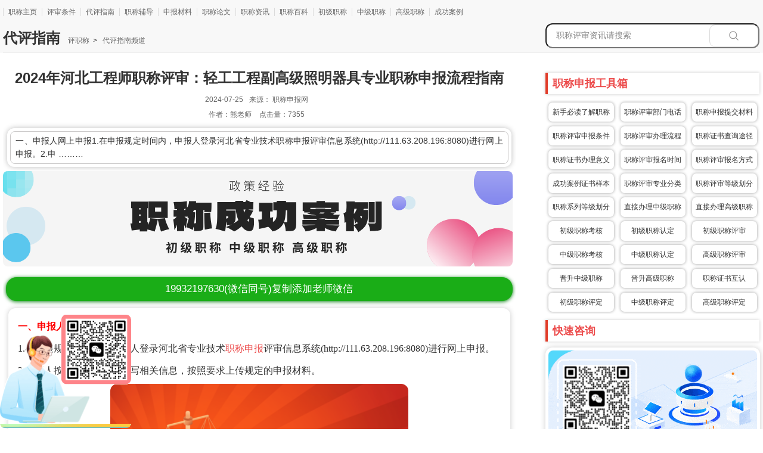

--- FILE ---
content_type: text/html
request_url: https://www.zuozizhi.com/zn/21607.html
body_size: 11567
content:
<!doctype html>
<html lang="zh-cmn-Hans-CN">
	<head>
	<meta charset="utf-8" />
    <meta http-equiv="Content-Type" content="text/html; charset=UTF-8">	
	<meta name="renderer" content="webkit" />
	<meta name="force-rendering" content="webkit"/>
	<meta http-equiv="X-UA-Compatible" content="chrome=1" />
	<meta http-equiv="Cache-Control" content="no-transform" />
    <meta http-equiv="Cache-Control" content="no-siteapp" />
	<META name="filetype" content="1">
	<META name="publishedtype" content="1">
	<META name="pagetype" content="2">
	<META name="catalogs" content="toutiao_PC">
	<link href="https://www.zuozizhi.com/favicon.ico" type="image/x-icon" rel="icon" />
    <meta name="viewport" content="width=device-width, initial-scale=1.0, minimum-scale=1.0, maximum-scale=1.0, user-scalable=no"/>
    <meta name="applicable-device"content="pc,mobile"/>
	<title>2024年河北工程师职称评审：轻工工程副高级照明器具专业职称申报流程指南-工程师职称评定条件「职称评定通过」</title>
    <meta name="keywords" content="职称申报流程指南,职称申报流程,职称申报" />
    <meta name="description" content="一、申报人网上申报1.在申报规定时间内，申报人登录河北省专业技术职称申报评审信息系统(http://111.63.208.196:8080)进行网上申报。2.申" />  
    <link rel="canonical" href="https://www.zuozizhi.com/zn/21607.html"/>
	<link rel="stylesheet" href="/template/pc/assets/css/reset.css" />
	<link rel="stylesheet" href="/template/pc/assets/detail_v2/common.css" />
	<link rel="stylesheet" href="/template/pc/assets/detail_v2/detail.css" />	
    <script type="text/javascript" src="/template/pc/assets/js/jquery.min.js"></script>
	<script type="text/javascript" src="/template/pc/assets/js/jquery.cookie.js"></script>
	<script type="text/javascript" src="/template/pc/assets/js/resources/minicookie.js"></script>
	<script type="text/javascript" src="/template/pc/assets/js/globle.js"></script>
	<script type="text/javascript" src="/template/pc/assets/js/device.js"></script>			
    <meta property="og:type" content="article"/>
    <meta property="og:title" content="2024年河北工程师职称评审：轻工工程副高级照明器具专业职称申报流程指南"/>
    <meta property="og:description" content=""/>
    <meta property="og:image" content=""/>
    <link rel="stylesheet" href="/template/pc/css/style.css" media="screen" type="text/css" />
    <meta property="og:release_date" content="2024-07-25 15:45"/>        

    <script>
var _hmt = _hmt || [];
(function() {
  var hm = document.createElement("script");
  hm.src = "https://hm.baidu.com/hm.js?056ba7913e34c38a93c04310988d60a9";
  var s = document.getElementsByTagName("script")[0]; 
  s.parentNode.insertBefore(hm, s);
})();
</script> 
    <meta name="copyright" content="本页版权归熊职称（www.zuozizhi.com）所有。All Rights Reserved">
<!-- 今日头条自动收录 -->    
<script>
(function(){
var el = document.createElement("script");
el.src = "https://sf1-scmcdn-tos.pstatp.com/goofy/ttzz/push.js?713db76fe40b8ed78c76429f53163b8fbd4502f1a3ccd1a5183ab489bd9696de80f2b20c3bdaa580debdb19c4fced93120ff5467cbb6954747033ac59e970439";
el.id = "ttzz";
var s = document.getElementsByTagName("script")[0];
s.parentNode.insertBefore(el, s);
})(window)
</script>
<!-- 今日头条自动收录 --> 
<link href="/favicon.ico" rel="shortcut icon" type="image/x-icon" />
</head>
		<style>
			@media (max-width:800px){
				.headers{top:65px;}
			}
		</style>		
<body onselectstart="return false">
  
<meta name="applicable-device" content="pc"> 
<div class="header_cnt_detail clear-fix pcstyle">
  <div class="header_cnt_l_detail clear-fix">
    <ul class="nav_detail">
      <li><a href="https://www.zuozizhi.com" target="_blank">职称主页</a></li>
            <li><a href="/tj/" target="_blank" rel="nofollow">评审条件</a></li>
            <li><a href="/zn/" target="_blank" rel="nofollow">代评指南</a></li>
            <li><a href="/yb/" target="_blank" rel="nofollow">职称辅导</a></li>
            <li><a href="/cl/" target="_blank" rel="nofollow">申报材料</a></li>
            <li><a href="/lw/" target="_blank" rel="nofollow">职称论文</a></li>
            <li><a href="/zx/" target="_blank" rel="nofollow">职称资讯</a></li>
            <li><a href="/bk/" target="_blank" rel="nofollow">职称百科</a></li>
            <li><a href="/cj/" target="_blank" rel="nofollow">初级职称</a></li>
            <li><a href="/zj/" target="_blank" rel="nofollow">中级职称</a></li>
            <li><a href="/gj/" target="_blank" rel="nofollow">高级职称</a></li>
            <li><a href="/cgal/" target="_blank" rel="nofollow">成功案例</a></li>
          </ul>                     
  </div>
  <div style="width:1020px; margin:0 auto !important;">
    
  </div>
</div>
<div class="head_search_cnt positionSearch pcstyle">
  <div class="head_search_cnt_contain positionSearchCnt">
    <div class="head_search_cnt_left">
      <div class="detail_position">
        <h1>代评指南</h1>
        <a href="https://www.zuozizhi.com">评职称</a>  >  <a href=" /zn/ "> 代评指南频道 </a>              
      </div>
    </div>
    <div class="head_search_cnt_right">
      <form method="get" action="/index.php?m=home&c=Search&a=lists"><input type="hidden" name="m" value="home" /><input type="hidden" name="c" value="Search" /><input type="hidden" name="a" value="lists" /><input type="hidden" name="lang" value="cn">
			<input type="hidden" name="modelsid" value="" />
			<input type="hidden" name="typeid" value="" />
      <input id='bdcsMain' class='search_text' placeholder='职称评审资讯请搜索' type="text"  name="keywords" id="keywords" />
      <button type="submit" id='search_btn' class='search_btn png-fixIe6'>
        <a id='search_btn' class='search_btn png-fixIe6' target="_blank" ></a>
      </button>          
      </form>  	  
    </div>	
  </div>
</div>
<link rel="stylesheet" href="/template/pc/css/list_header.css">
<link href="/template/pc/css/style_mob13.css" rel="stylesheet" type="text/css" />
<link href="/template/pc/css/component3.css" rel="stylesheet" type="text/css" />
<script type="text/javascript" src="/template/pc/js/modernizr.custom.js"></script>
<script type="text/javascript" src="/template/pc/js/jquery.dlmenu.js"></script>
<link rel="stylesheet" href="/template/pc/css/mob_header.css?v=1">
<div class="headers" style="z-index:100;">
	<div class="headers-con">
    <a href="https://www.zuozizhi.com/" class="logo" rel="nofollow"><img src="/template/pc/assets/images/logo.png" alt="评职称"></a>
	<a href="tel:19932197630" class="logoo" rel="nofollow"><img src="/images/wx03.gif" alt="评职称"></a>
    <a id="dl-menu-button" class="logor"><img src="/images/menu-button-bg1.png" alt="主页" data-bd-imgshare-binded="1"></a>
	<div id="dl-menu" class="dl-menuwrapper">
		<ul class="dl-menu">
			<li><a href="https://www.zuozizhi.com" target="_blank">职称主页</a></li>
            			<li><a href="/tj/" target="_blank" rel="nofollow">评审条件</a></li>
						<li><a href="/zn/" target="_blank" rel="nofollow">代评指南</a></li>
						<li><a href="/yb/" target="_blank" rel="nofollow">职称辅导</a></li>
						<li><a href="/cl/" target="_blank" rel="nofollow">申报材料</a></li>
						<li><a href="/lw/" target="_blank" rel="nofollow">职称论文</a></li>
						<li><a href="/zx/" target="_blank" rel="nofollow">职称资讯</a></li>
						<li><a href="/bk/" target="_blank" rel="nofollow">职称百科</a></li>
						<li><a href="/cj/" target="_blank" rel="nofollow">初级职称</a></li>
						<li><a href="/zj/" target="_blank" rel="nofollow">中级职称</a></li>
						<li><a href="/gj/" target="_blank" rel="nofollow">高级职称</a></li>
						<li><a href="/cgal/" target="_blank" rel="nofollow">成功案例</a></li>
						<li class="downs"><a  href="javascript:;" rel="nofollow">关于我们</a>
				<ul>
					<li><a href="/about/gsjj/" rel="nofollow">公司简介</a></li>
					<li><a href="/about/mzsm/" rel="nofollow">免责声明</a></li>
					<li><a href="/about/lxwm/" rel="nofollow">联系我们</a></li>
				</ul>
			</li>
		</ul>
	</div><div style="clear:both;"></div>
    </div>
</div>  
	<style>
		@media (max-width:800px){
			.hot_recommend .listNews-item-s1 .info h3{font-weight: 400;font-size: 14px;}
		}
	</style>
  <section class='section'>
    <div class="detail_cnt clear-fix">
      <div class='article'>
        <div class="detail_left  clear-fix">
          <div class="detail_left_cnt">
            <div class="J-title_detail title_detail">
              <h2><span>2024年河北工程师职称评审：轻工工程副高级照明器具专业职称申报流程指南</span></h2>
              <div class='share_cnt_p mobstyle'> <i>2024-07-25</i>来源： <i>职称申报网</i><br>作者：<i>熊老师</i> 点击量：<i><script src='/index.php?m=api&c=Ajax&a=arcclick&type=view&aids=21607' type='text/javascript' language='javascript'></script></i>
              </div>
            </div>  			
            <div class="artSum">
              <p>一、申报人网上申报1.在申报规定时间内，申报人登录河北省专业技术职称申报评审信息系统(http://111.63.208.196:8080)进行网上申报。2.申 ………</p>
            </div> 
<!-- 文章宣传图 -->
<div>
<a href="https://www.zuozizhi.com/cgal/"><img src="/template/pc/assets/images/articleimg.png" title="评职称" alt="职称证"></a>
</div> 
<!-- 文章宣传图 -->				
<!-- wechatzixun start -->
    <section class="weixinstyle">
      <div class="wx" onclick="copywx()">	  
	    <a href="weixin://">
		<span id="copy_btn">19932197630</span>(微信同号)复制添加老师微信		
		</a>			
	  </div>
        <script>
    /*点击复制微信号*/
    function copywx(){
        const range = document.createRange();
        range.selectNode(document.getElementById('copy_btn'));
        const selection = window.getSelection();
        if(selection.rangeCount > 0) selection.removeAllRanges();
        selection.addRange(range);
        document.execCommand('copy');
        alert("复制成功！请添加老师微信！");
    }
       </script>	  
    </section>  
<!-- wechatzixun end --> 			
            <div class="J-contain_detail_cnt contain_detail_cnt">         
               <p><span style="color: rgb(255, 0, 0);"><strong>一、申报人网上申报</strong></span></p><p>1.在申报规定时间内，申报人登录河北省专业技术<a href="https://www.zuozizhi.com/"  target="_blank"  >职称申报</a>评审信息系统(http://111.63.208.196:8080)进行网上申报。</p><p>2.申报人按系统要求如实填写相关信息，按照要求上传规定的申报材料。</p><p style="text-align: center;"><img src="/uploads/allimg/20240724/1-240H4153330331.png" title="职称申报流程" alt="职称申报"/></p><h3>职称申报流程指南</h3><p>凡要求提供的附件材料均应上传至系统。申报材料填写和附件上传完成后，经检查无误保存并点击提交。</p><p><span style="color: rgb(255, 0, 0);">注意：</span></p><p>(1)申报人与单位共同承诺申报材料的真实有效性。</p><p>(2)上传材料为原件的扫描件或在原件的复印件上加盖单位公章、经办人审核签章及日期的扫描件。</p><p><span style="color: rgb(255, 0, 0);"><strong>二、用人单位审核</strong></span></p><p>用人单位的经办人及领导对网上申报材料进行审查，并下载一览表正反面打印并盖章(在一览表首页左上角盖章)。</p><p style="text-align: center;"><img src="/uploads/allimg/20240724/1-240H415333XS.png" title="职称申报" alt="职称申报流程指南"/></p><h3>职称申报流程</h3><p>审核通过者，到现场进行资格复审。</p><p><span style="color: rgb(255, 0, 0);"><strong>三、人才中心审核</strong></span></p><p>网上申报材料经用人单位审核通过后，由单位经办人根据下述要求整理好书面材料，并提供申报人申报所用的所有原件进行预约，预约成功后，同申报人共同报送至省人才四楼大会议室(在各分支机构开设账户的请联系分支机构办理)。</p><p><span style="color: rgb(255, 0, 0);"><strong>现场申报审核所需材料：</strong></span></p><p>1.委托申报评审函(打印后单位盖章)1份(附件7);</p><p>2.专业技术资格申报推荐承诺书(单位盖章)1份(附件8);</p><p style="text-align: center;"><img src="/uploads/allimg/20240724/1-240H4153343457.png" title="职称申报流程指南" alt="职称申报流程"/></p><h3>职称申报</h3><p>3.一览表(正反面打印并在一览表首页左上单位处盖章，一览表从单位经办人或领导人账号下载)2份;</p><p>4.申报评审专业职务任职资格人员登记情况表(打印后单位在表格左上角盖章，同时U盘拷贝Excel电子版本现场备用，登记情况表以单位名称+申报人数命名)(附件9)。</p><p>如涉及破格、绿色通道等申报条件的专业技术人员请再提供相应表格并盖章。</p><p>以上材料按顺序排列装订(一览表一份装订一份单独存放)。</p><p><strong><span style="color: rgb(255, 0, 0);">附件：</span></strong></p><p style="line-height: 16px;"><a style="font-size:12px; color:#0066cc;" href="/uploads/allimg/20240724/1-240H4151UNS.pdf" title="河北省职称评审“绿色通道”备案表.pdf">河北省职称评审“绿色通道”备案表.pdf</a></p><p style="line-height: 16px;"><a style="font-size:12px; color:#0066cc;" href="/uploads/allimg/20240724/1-240H4151UJY.doc" title="任现职以来年度考核情况一览表.doc">任现职以来年度考核情况一览表.doc</a></p><p style="line-height: 16px;"><a style="font-size:12px; color:#0066cc;" href="/uploads/allimg/20240724/1-240H4151UL40.doc" title="申报晋升人员量化评分推荐排名表.doc">申报晋升人员量化评分推荐排名表.doc</a></p><p style="line-height: 16px;"><a style="font-size:12px; color:#0066cc;" href="/uploads/allimg/20240724/1-240H4151UW10.xls" title="申报评审专业职务任职资格人员登记情况表.xls">申报评审专业职务任职资格人员登记情况表.xls</a></p><p style="line-height: 16px;"><a style="font-size:12px; color:#0066cc;" href="/uploads/allimg/20240724/1-240H4151UV18.doc" title="引进高层次人才申报晋升高级专业技术职务任职资格登记表.doc">引进高层次人才申报晋升高级专业技术职务任职资格登记表.doc</a></p><p style="line-height: 16px;"><a style="font-size:12px; color:#0066cc;" href="/uploads/allimg/20240724/1-240H4151UTS.doc" title="职称委托申报评审函.doc">职称委托申报评审函.doc</a></p><p style="line-height: 16px;"><a style="font-size:12px; color:#0066cc;" href="/uploads/allimg/20240724/1-240H4151UT52.doc" title="专业技术人员年度考核登记表.doc">专业技术人员年度考核登记表.doc</a></p><p style="line-height: 16px;"><a style="font-size:12px; color:#0066cc;" href="/uploads/allimg/20240724/1-240H4151USE.doc" title="专业技术人员破格申报晋升高级专业技术职务任职资格登记表.doc">专业技术人员破格申报晋升高级专业技术职务任职资格登记表.doc</a></p><p style="line-height: 16px;"><a style="font-size:12px; color:#0066cc;" href="/uploads/allimg/20240724/1-240H4151UYQ.doc" title="专业技术职务任职资格申报材料真实性承诺书.doc">专业技术职务任职资格申报材料真实性承诺书.doc</a></p><p style="line-height: 16px;"><a style="font-size:12px; color:#0066cc;" href="/uploads/allimg/20240724/1-240H4151UWI.doc" title="专业技术资格申报推荐承诺书.doc">专业技术资格申报推荐承诺书.doc</a></p> 
            </div>
          </div>
        </div>          
      </div> 
      <aside class='aside pcstyle'>
        <div class="detail_right_cnt clear-fix">
        <div class="xfcnt_lft clear-fix">
	      <div class="main_r_title"><h4>职称申报工具箱</h4></div>
    <div class="main_xin">
<a href="/bk/5567.html">新手必读了解职称</a><a href="/bk/5568.html">职称评审部门电话</a><a href="/cl/5570.html">职称申报提交材料</a>
<a href="/tj/5574.html">职称评审申报条件</a><a href="/yb/5569.html">职称评审办理流程</a><a href="/bk/5572.html">职称证书查询途径</a>	
<a href="/bk/5573.html">职称证书办理意义</a><a href="/yb/5575.html">职称评审报名时间</a><a href="/bk/5571.html">职称评审报名方式</a>
<a href="/cgal/">成功案例证书样本</a><a href="/yb/4506.html">职称评审专业分类</a><a href="/bk/3164.html">职称评审等级划分</a>
<a href="/cl/2495.html">职称系列等级划分</a><a href="/zj/zjyb/">直接办理中级职称</a><a href="/gj/zjbl/">直接办理高级职称</a>
<a href="/cj/cjkh/">初级职称考核</a><a href="/cj/cjrd/">初级职称认定</a><a href="/cj/cjps/">初级职称评审</a>
<a href="/zj/zjkh/">中级职称考核</a><a href="/zj/zjrd/">中级职称认定</a><a href="/gj/glps/">高级职称评审</a>
<a href="/zj/zjjs/">晋升中级职称</a><a href="/gj/gjjs/">晋升高级职称</a><a href="/yb/4133.html">职称证书互认</a>	
<a href="/cj/cjpd/">初级职称评定</a><a href="/zj/zjpd/">中级职称评定</a><a href="/gj/gjpd/">高级职称评定</a>	
    </div> 
		  <div class="main_r_title"><h4>快速咨询</h4></div>
          <div class="main_item_cnt">	<img src="/template/pc/assets/images/ackszx.gif" alt="评职称">		</div> 		
		  <div class="main_r_title">
            <h4>申报时间</h4>
          </div>
          <div class="main_item_cnt">	
      <ul id="hoursListNews" class="special_more_item">
              <li>
		<a href="/zn/895.html" target="_blank" title="<strong>中级工程师职称评审：学历要求、年限要求、论文要求、时间要求、业绩要求等</strong>"><strong>中级工程师职称评审：学历要求、年限要求、论文要求、时间要求、业绩要求等</strong></a>
		</li>
              <li>
		<a href="/zn/1099.html" target="_blank" title="<strong>从准备到下证：中级工程师职称评审流程（带条件、时间、材料）</strong>"><strong>从准备到下证：中级工程师职称评审流程（带条件、时间、材料）</strong></a>
		</li>
              <li>
		<a href="/zn/18495.html" target="_blank" title="<strong>职称全解析：评审、评定、认定、考核、方式、时间、等级、含义、系列、范围等</strong>"><strong>职称全解析：评审、评定、认定、考核、方式、时间、等级、含义、系列、范围等</strong></a>
		</li>
              <li>
		<a href="/zn/20619.html" target="_blank" title="<strong>2024年廊坊市职称评审：工程机械专业工程师职称评定时间安排</strong>"><strong>2024年廊坊市职称评审：工程机械专业工程师职称评定时间安排</strong></a>
		</li>
            </ul>					
          </div> 		  
		  <div class="main_r_title">
            <h4>评审专业</h4>
          </div>
          <div class="main_item_cnt">	
      <ul id="hoursListNews" class="special_more_item">
              <li>
		<a href="/zn/1662.html" target="_blank" title="工程师职称级别一览表：带专业划分，详细版！">工程师职称级别一览表：带专业划分，详细版！</a>
		</li>
              <li>
		<a href="/zn/1645.html" target="_blank" title="高级工程师都有哪些专业？详细的专业表，可以收藏了！">高级工程师都有哪些专业？详细的专业表，可以收藏了！</a>
		</li>
              <li>
		<a href="/zn/1573.html" target="_blank" title="工程职称专业分类一览表：根据新系统内专业和系列划分，新版！">工程职称专业分类一览表：根据新系统内专业和系列划分，新版！</a>
		</li>
              <li>
		<a href="/zn/1114.html" target="_blank" title="河北工程师职称评审专业分类大合集（官方详细版，还不赶紧收藏）">河北工程师职称评审专业分类大合集（官方详细版，还不赶紧收藏）</a>
		</li>
            </ul>					
          </div> 			  
		  <div class="main_r_title">
            <h4>办理意义</h4>
          </div>
          <div class="main_item_cnt">	
      <ul id="hoursListNews" class="special_more_item">
              <li>
		<a href="/zn/2416.html" target="_blank" title="职称评定的作用和意义：申报的人才还是这么多！">职称评定的作用和意义：申报的人才还是这么多！</a>
		</li>
              <li>
		<a href="/zn/15047.html" target="_blank" title="学历提升对职称评审的重要意义">学历提升对职称评审的重要意义</a>
		</li>
              <li>
		<a href="/zn/2215.html" target="_blank" title="办理职称的意义：这么多人申报了，你不考虑一下吗？">办理职称的意义：这么多人申报了，你不考虑一下吗？</a>
		</li>
              <li>
		<a href="/zn/2705.html" target="_blank" title="「职称」条件、专业、要求、意义、等级！">「职称」条件、专业、要求、意义、等级！</a>
		</li>
            </ul>					
          </div>
		  <div class="main_r_title"><h4>快速咨询</h4></div>
          <div class="main_item_cnt">	<img src="/template/pc/assets/images/ackszx.gif" alt="评职称">		</div> 		  
		  <div class="main_r_title">
            <h4>职称答辩</h4>
          </div>
          <div class="main_item_cnt">	
      <ul id="hoursListNews" class="special_more_item">
              <li>
		<a href="/zn/478.html" target="_blank" title="别人不会告诉你中级职称答辩流程和注意事项问题！因为他们认为不重要！">别人不会告诉你中级职称答辩流程和注意事项问题！因为他们认为不重要！</a>
		</li>
              <li>
		<a href="/zn/468.html" target="_blank" title="你不知道的中级、高级职称答辩注意事项和技巧！这对你很重要！">你不知道的中级、高级职称答辩注意事项和技巧！这对你很重要！</a>
		</li>
              <li>
		<a href="/zn/2028.html" target="_blank" title="什么情况下职称需要答辩？这个问题很多人才都很纠结！">什么情况下职称需要答辩？这个问题很多人才都很纠结！</a>
		</li>
              <li>
		<a href="/zn/2085.html" target="_blank" title="职称答辩答不上来能通过吗？我有一个问题不太会！">职称答辩答不上来能通过吗？我有一个问题不太会！</a>
		</li>
            </ul>					
          </div>  			  
          <div class="main_r_title">
            <h4>职称热点</h4>
          </div>
          <div class="main_item_cnt">
      <ul id="hoursListNews" class="special_more_item">
              <li>
		<a href="/zn/2417.html" target="_blank" title="1分钟带您看懂评职称流程：人社部公布的职称评审程序">1分钟带您看懂评职称流程：人社部公布的职称评审程序</a>
		</li>
              <li>
		<a href="/zn/2013.html" target="_blank" title="助理工程师证有什么用？级别这么低！可是你好像忽视了一个问题！">助理工程师证有什么用？级别这么低！可是你好像忽视了一个问题！</a>
		</li>
              <li>
		<a href="/zn/402.html" target="_blank" title="中级工程师职称评审有用吗？有什么用？这些作用会慢慢彰显出来！">中级工程师职称评审有用吗？有什么用？这些作用会慢慢彰显出来！</a>
		</li>
              <li>
		<a href="/zn/1406.html" target="_blank" title="高级职称公示后多久才发证？不要白白等了！">高级职称公示后多久才发证？不要白白等了！</a>
		</li>
            </ul>		
          </div> 
		  <div class="main_r_title">
            <h4>本文相关</h4>
          </div>
          <div class="main_item_cnt">
      <ul id="hoursListNews" class="special_more_item">
     				<li><a href="/qgzc/tj/41274.html" target="_blank" title="2025年天津市职称申报电话咨询表">2025年天津市职称申报电话咨询表</a>		</li>
			  				<li><a href="/qgzc/hb/41257.html" target="_blank" title="河北职称评审：初级职称申报时间和条件">河北职称评审：初级职称申报时间和条件</a>		</li>
			  				<li><a href="/qgzc/hb/41245.html" target="_blank" title="邯郸市工业和信息化局关于做好2025年度高级职称申报推荐材料交接的通知">邯郸市工业和信息化局关于做好2025年度高级职称申报推荐材料交接的通知</a>		</li>
			  				<li><a href="/qgzc/hb/41244.html" target="_blank" title="邯郸市××××（单位）关于2025年高级职称申报推荐情况的报告">邯郸市××××（单位）关于2025年高级职称申报推荐情况的报告</a>		</li>
			        </ul>		
          </div> 
		  <div class="main_r_title"><h4>快速咨询</h4></div>
          <div class="main_item_cnt">	<img src="/template/pc/assets/images/ackszx.gif" alt="评职称">		</div> 			  
		  <div class="main_r_title">
            <h4>热点关注</h4>
          </div>
          <div class="main_xin">
<a href="/special/arc-3331.html">技术职称专业</a><a href="/special/arc-3289.html">职称申报时间</a><a href="/special/arc-441.html">职称论文发表</a>
<a href="/special/arc-3138.html">认定职称</a><a href="/special/arc-2996.html">报职称</a><a href="/special/arc-461.html">职称查询</a>	
<a href="/special/arc-3608.html">职称的作用和意义</a><a href="/special/arc-3242.html">代办工程师</a><a href="/special/arc-3460.html">职称评定有什么用</a>
<a href="/special/arc-3134.html">职称代理</a><a href="/special/arc-3146.html">电力职称</a><a href="/special/arc-3160.html">市政职称</a>
          </div> 		  
          <div class="main_r_title">
            <h4>职称优选</h4>
          </div>
          <div id='editselect' class="main_item_cnt" >
            <ul id='sift_item_cnt' class="sift_item">
                        <li> 
              <a href="/zn/2417.html" target="_blank" title="1分钟带您看懂评职称流程：人社部公布的职称评审程序"><span><img src="/images/defaultpic012.gif" title="职称评审程序" alt="评职称流程,职称评审程序"></span><p>1分钟带您看懂评职称流程：人社部公布的职称评审程序</p></a> 
            </li>
                        <li> 
              <a href="/zn/2013.html" target="_blank" title="助理工程师证有什么用？级别这么低！可是你好像忽视了一个问题！"><span><img src="/images/defaultpic012.gif" title="助理工程师证有什么用" alt="助理工程师证有什么用"></span><p>助理工程师证有什么用？级别这么低！可是你好像忽视了一个问题！</p></a> 
            </li>
                        <li> 
              <a href="/zn/402.html" target="_blank" title="中级工程师职称评审有用吗？有什么用？这些作用会慢慢彰显出来！"><span><img src="/images/defaultpic012.gif" title="中级工程师评审有什么用" alt="中级工程师有什么用,中级工程师职称有用吗,职称评审"></span><p>中级工程师职称评审有用吗？有什么用？这些作用会慢慢彰显出来！</p></a> 
            </li>
                        <li> 
              <a href="/zn/1406.html" target="_blank" title="高级职称公示后多久才发证？不要白白等了！"><span><img src="/images/defaultpic012.gif" title="高级职称公示后多久才发证" alt="高级职称公示后多久才发证,高级职称公示,高级职称发证"></span><p>高级职称公示后多久才发证？不要白白等了！</p></a> 
            </li>
                        <li> 
              <a href="/zn/478.html" target="_blank" title="别人不会告诉你中级职称答辩流程和注意事项问题！因为他们认为不重要！"><span><img src="/images/defaultpic012.gif" title="中级职称答辩流程和注意事项" alt="职称答辩注意事项,中级职称答辩,中级职称答辩流程"></span><p>别人不会告诉你中级职称答辩流程和注意事项问题！因为他们认为不重要！</p></a> 
            </li>
                        <li> 
              <a href="/zn/406.html" target="_blank" title="中级工程师职称全国通用吗？职称异地评审可行吗？"><span><img src="/images/defaultpic012.gif" title="中级工程师职称异地评审" alt="中级工程师全国通用吗,职称异地评审可行吗,工程师职称全国通用吗"></span><p>中级工程师职称全国通用吗？职称异地评审可行吗？</p></a> 
            </li>
                        </ul>
          </div> 
         <div class="main_r_title">
            <h4>职称申报系统</h4>
          </div>
          <div id='editselect'>
	<a href="https://fuwu.rsj.beijing.gov.cn/uamsso/login?service=https://fuwu.rsj.beijing.gov.cn/pingshen/login" style="all: unset;"><img src="/template/pc/images/bjzcsbxt01.jpg" title="北京职称系统" alt="评职称"/></a>
	<a href="http://111.33.175.202:8081/zcpsqd/certificateQuery" style="all: unset;"><img src="/template/pc/images/tjzcsbxt01.jpg" title="天津职称系统" alt="评职称"/></a>
	<a href="http://111.63.208.196:8080/zcpsqd/home" style="all: unset;"><img src="/template/pc/images/hbzcsbxt01.jpg" title="河北职称系统" alt="评职称"/></a>
          </div> 		  
        </div>
      </div>
    </aside>
    <div class="bottom_over_cnt">					
		    <div class="yhpl">
              <p>来自河北省客户的评论：熊老师最详细了，最专业了，好多实际问题，一点都不官方，很中肯，还是谢谢您的指点和建议，明年单位申报还找您协助！</p>
            </div> 
<!-- wechatzixun start -->
    <section class="weixinstyle">
      <div class="wx" onclick="copywx()">	  
	    <a href="weixin://">
		<span id="copy_btn">19932197630</span>(微信同号)复制添加老师微信		
		</a>			
	  </div>
        <script>
    /*点击复制微信号*/
    function copywx(){
        const range = document.createRange();
        range.selectNode(document.getElementById('copy_btn'));
        const selection = window.getSelection();
        if(selection.rangeCount > 0) selection.removeAllRanges();
        selection.addRange(range);
        document.execCommand('copy');
        alert("复制成功！请添加老师微信！");
    }
       </script>	  
    </section>  
<!-- wechatzixun end --> 			
<div class="xingg">				
    <div class="gg_item_bomttom_cnt"  id="gg_item_bomttom_cnt-bk"> 
      <span>  
    <a href='/zn/21606.html' title='2024年河北工程师职称评审：轻工工程副高级电光源专业职称申报流程指南'> 上一篇：2024年河北工程师职称评审：轻工工程副高级电光源专业职称申报流程指南 </a>
</span><br />
      <span>  
    <a href='/zn/21608.html' title='2024年河北工程师职称评审：轻工工程副高级家用电器专业职称申报流程指南'> 下一篇：2024年河北工程师职称评审：轻工工程副高级家用电器专业职称申报流程指南 </a>
</span><br />
	  <li>本文链接地址：<a href="https://www.zuozizhi.com/zn/21607.html">https://www.zuozizhi.com/zn/21607.html</a></li>
	</div>	
	<div class="gg_item_bomttom_right"> 
<a href="/special/arc-2276.html">初级职称评定</a><a href="/special/arc-2277.html">中级职称评定</a><a href="/special/arc-2278.html">高级职称评定</a>
<a href="/special/arc-3123.html">职称时间</a><a href="/special/arc-388.html">职称评定条件</a><a href="/special/arc-3172.html">技术职称</a>
	</div>	
</div>
    </div>
    <aside class="guess_like pcstyle  clear-fix">
          <div class="guess_title news-focus"><h4>新闻聚焦</h4></div>
          <style type="text/css">body{margin:0;padding:0;}a{ -webkit-tap-highlight-color:rgba(0,0,0,0);}#temp_3034_immobilization{display: none;}#temp_attempt3034{margin:auto;border:0;width:860px;overflow:hidden;font-family:"宋体";height:176px;background:#ffffff;}#temp_attempt3034 img{border:0;vertical-align:middle;-ms-interpolation-mode:bicubic;border-radius: 12px;}#temp_attempt3034 a{text-decoration:none;}#temp_attempt3034 a:hover{text-decoration:none;}.temp_at_main3034{padding-top:10px;padding-right:10px;width:650px;height:110px;overflow:hidden;}.temp_at_maimgdwtian{display:block;height:171px;width:209px;overflow:hidden;color:#000000;float:left;box-shadow: 0 0 5px #cccccc;margin: 0.13%;border-radius: 12px;}.temp_at_maimgdwtian:hover{color:#ff0000;}.temp_at_maimgdwtian img{display:block;width:209px;height:128px;overflow:hidden;}.temp_at_maimgdwtian .temp_at_maimgdwtiat{display:block;height:25px;line-height:18px;text-align:center;font-size:12px;padding:3px;font-family:"微软雅黑";}.margin_wdiv_vluh{width:100%;height:-Infinitypx;overflow:hidden;line-height:0;font-size:0}.margin_wdiv_vlus{width:5px;height:10px;float:left;}</style>
          <div class="guess_contain">          
            <div id="temp_attempt3034">
                          <a class="temp_3034_convalnum temp_at_maimgdwtian" href="/yb/1520.html" target="_blank"><img class="temp_3034_convalnimg" src="/images/defaultpic022.png" title="河北职称评审条件" alt="河北职称评审条件"><span class="temp_3034_convalnspan temp_at_maimgdwtiat" title="河北中级职称评审：来看看你不知道的这些细节问题！">河北中级职称评审：来看看你不知道的这些细节问题！</span></a>
              <div class="margin_wdiv_vlus"></div>
                          <a class="temp_3034_convalnum temp_at_maimgdwtian" href="/yb/1986.html" target="_blank"><img class="temp_3034_convalnimg" src="/images/defaultpic022.png" title="没有职称初级可以评中级吗" alt="没有职称初级可以评中级吗"><span class="temp_3034_convalnspan temp_at_maimgdwtiat" title="没有职称初级可以评中级吗？可以，但是要看实际情况！">没有职称初级可以评中级吗？可以，但是要看实际情况！</span></a>
              <div class="margin_wdiv_vlus"></div>
                          <a class="temp_3034_convalnum temp_at_maimgdwtian" href="/yb/1987.html" target="_blank"><img class="temp_3034_convalnimg" src="/images/defaultpic022.png" title="助理工程师可以直接评中级吗" alt="助理工程师可以直接评中级吗"><span class="temp_3034_convalnspan temp_at_maimgdwtiat" title="助理工程师可以直接评中级吗？得看具体政策了！">助理工程师可以直接评中级吗？得看具体政策了！</span></a>
              <div class="margin_wdiv_vlus"></div>
                          <a class="temp_3034_convalnum temp_at_maimgdwtian" href="/yb/1673.html" target="_blank"><img class="temp_3034_convalnimg" src="/images/defaultpic022.png" title="中级职称论文有什么要求" alt="中级职称论文有什么要求"><span class="temp_3034_convalnspan temp_at_maimgdwtiat" title="中级职称论文有什么要求？要求高不高？哪些环节是重点？">中级职称论文有什么要求？要求高不高？哪些环节是重点？</span></a>
              <div class="margin_wdiv_vlus"></div>
                        </div>
          </div>
    </aside>
    <aside class="guess_like  clear-fix">
            <div id='rmtj_title' class="guess_title hot-recommend"><h4>热门推荐</h4></div>
            <div class="guess_contain">
              <div class="hot_recommend_cnt">
                <ul id='hot_recommend' class="hot_recommend">
                                    <li class="J-has-share listNews-item-s1 clearfix">
                    <div class="img fl mobleft">
                      <a href="/zn/2417.html" target="_blank"> 
                        <img class="animation" src="/images/defaultpic032.gif"  title="职称评审程序" alt="评职称流程,职称评审程序" width="100%">
                      </a> 
                    </div>
                    <div class="info mobright">
                      <h6> <a class="J-share-a" href="/zn/2417.html" target="_blank">1分钟带您看懂评职称流程：人社部公布的职称评审程序</a> </h6>
                      <p class="desc" style="height: 60px; overflow: hidden;">　　职称评审程序职称评审的基本程序包括：1.申报、审核；2.评议组或评审专家评议；3.评审；4.评审结果公示；5.评审结果确认、备案。以下为人社部的视频介绍，大家可......</p>
                      <p class="from">04-14    来源：人社部公众号</p>
                    </div>
                  </li>                 
                                    <li class="J-has-share listNews-item-s1 clearfix">
                    <div class="img fl mobleft">
                      <a href="/zn/2013.html" target="_blank"> 
                        <img class="animation" src="/images/defaultpic032.gif"  title="助理工程师证有什么用" alt="助理工程师证有什么用" width="100%">
                      </a> 
                    </div>
                    <div class="info mobright">
                      <h6> <a class="J-share-a" href="/zn/2013.html" target="_blank">助理工程师证有什么用？级别这么低！可是你好像忽视了一个问题！</a> </h6>
                      <p class="desc" style="height: 60px; overflow: hidden;">　　助理工程师证有什么用问：助理工程师证有什么用？级别这么低！答：他级别是不高，但是，好多人才都会忽视一个问题，就是你评中级的时候，到底要不要助理工程师职称？可以这......</p>
                      <p class="from">08-06    来源：职称申报网</p>
                    </div>
                  </li>                 
                                    <li class="J-has-share listNews-item-s1 clearfix">
                    <div class="img fl mobleft">
                      <a href="/zn/402.html" target="_blank"> 
                        <img class="animation" src="/images/defaultpic032.gif"  title="中级工程师评审有什么用" alt="中级工程师有什么用,中级工程师职称有用吗,职称评审" width="100%">
                      </a> 
                    </div>
                    <div class="info mobright">
                      <h6> <a class="J-share-a" href="/zn/402.html" target="_blank">中级工程师职称评审有用吗？有什么用？这些作用会慢慢彰显出来！</a> </h6>
                      <p class="desc" style="height: 60px; overflow: hidden;">　　​职称评审每年都在不断发生着变化，很多人才经常问熊老师，中级工程师职称有用吗？熊老师必须告诉你，今天的工程师评审作用和以往的不同，在人才生活和工作领域的方方面面都起着不可忽视的作用，今天中级工程师职称作用这个问题其实熊老师......</p>
                      <p class="from">09-04    来源：职称申报网</p>
                    </div>
                  </li>                 
                                    <li class="J-has-share listNews-item-s1 clearfix">
                    <div class="img fl mobleft">
                      <a href="/zn/1406.html" target="_blank"> 
                        <img class="animation" src="/images/defaultpic032.gif"  title="高级职称公示后多久才发证" alt="高级职称公示后多久才发证,高级职称公示,高级职称发证" width="100%">
                      </a> 
                    </div>
                    <div class="info mobright">
                      <h6> <a class="J-share-a" href="/zn/1406.html" target="_blank">高级职称公示后多久才发证？不要白白等了！</a> </h6>
                      <p class="desc" style="height: 60px; overflow: hidden;">　　相信本月大部分专业的高级工程师职称评审的公示都看到了吧！通过率今年还都不错哦！恭喜恭喜啦！近期问熊老师最多问题的是：“高级职称公示后多久才发证？既然已经公示了，多久可以收到证书呢？”对此，熊老师根据这两年的政策给大家一个解......</p>
                      <p class="from">12-09    来源：职称申报网</p>
                    </div>
                  </li>                 
                                    <li class="J-has-share listNews-item-s1 clearfix">
                    <div class="img fl mobleft">
                      <a href="/zn/478.html" target="_blank"> 
                        <img class="animation" src="/images/defaultpic032.gif"  title="中级职称答辩流程和注意事项" alt="职称答辩注意事项,中级职称答辩,中级职称答辩流程" width="100%">
                      </a> 
                    </div>
                    <div class="info mobright">
                      <h6> <a class="J-share-a" href="/zn/478.html" target="_blank">别人不会告诉你中级职称答辩流程和注意事项问题！因为他们认为不重要！</a> </h6>
                      <p class="desc" style="height: 60px; overflow: hidden;">　　​近期所有专业的中高级职称答辩都来了，每天熊老师这里都在询问人才的答辩情况，而且从中发现了不少的问题，毕竟职称答辩分为很多专业、很多评委老师和很多不同的情况，人才在实际参加中级职称答辩的时候遇到的问题都不同，请大家记住，石......</p>
                      <p class="from">11-21    来源：职称申报网</p>
                    </div>
                  </li>                 
                                    <li class="J-has-share listNews-item-s1 clearfix">
                    <div class="img fl mobleft">
                      <a href="/zn/406.html" target="_blank"> 
                        <img class="animation" src="/images/defaultpic032.gif"  title="中级工程师职称异地评审" alt="中级工程师全国通用吗,职称异地评审可行吗,工程师职称全国通用吗" width="100%">
                      </a> 
                    </div>
                    <div class="info mobright">
                      <h6> <a class="J-share-a" href="/zn/406.html" target="_blank">中级工程师职称全国通用吗？职称异地评审可行吗？</a> </h6>
                      <p class="desc" style="height: 60px; overflow: hidden;">　　很多人才都在问工程师职称全国通用吗?我是建筑行业工作的，我想办理中级工程师职称，以后都会跟着项目走，如果说哪一天我不在办理职称的城市了，是不是我的证书就不能使用，但是我以后未来想稳定在河北，但是我现在在山东，那么我能办理河北......</p>
                      <p class="from">09-05    来源：职称申报网</p>
                    </div>
                  </li>                 
                                      
                </ul>
              </div>
           </div>
    </aside>
    </div>
    </section>
<div class="footer_cnt pcstyle">
  <div class="footer_cns">
    <p>友情链接：</p>  </div>
</div> 
<div class="w1200 pcstyle">
   <div class="footer fix">
      <ul class="foot-list fix">
         <li><a href="/zn/425.html">不符合职称评审条件</a></li>
		 <li><a href="/cl/702.html">职称评审材料要求</a></li>
		 <li><a href="/zx/678.html">职称异地评审</a></li>
		 <li><a href="/special/arc-18752.html">职称要求</a></li>	
		 <li><a href="/special/arc-3179.html">评职称要求</a></li>			 
		 <li><a href="/zx/530.html">保定职称评审</a></li>
		 <li><a href="/zx/189.html">工程师职称申报</a></li>
		 <li><a href="/tj/518.html">保定职称报名</a></li>
		 <li><a href="/special/arc-3245.html">评职称条件</a></li>			 
		 <li><a href="/tj/295.html">工程师破格评审</a></li>
		 <li><a href="/tj/88.html">建筑工程师破格评审</a></li>   
      </ul>        
        <div class="copyright">
            <p>Copyright © 2017-2027 Power by www.zuozizhi.com</p>
			<p><a href="https://beian.miit.gov.cn/" rel="nofollow" target="_blank">冀ICP备16025205号</a></p>
        </div>   
   </div>
</div>
<span class="a_hide" style="position: fixed;bottom: -4px;z-index: 99999;left:0;" rel="nofollow"><img border="0" src="/template/pc/assets/images/xfz.png" alt="职称咨询请扫描" title="职称咨询请扫描"/></span>
<div class="mob_foot">
Copyright @2017-2027 Power by www.zuozizhi.com<br>
冀ICP备16025205-2号
</div>
<!-- 应用插件标签 start --> 
 <link type="text/css" href="/weapp/Footernav/template/skin/css/font-awesome.min.css?v=v1.0.5" rel="stylesheet" />
<script type="text/javascript" src="/weapp/Footernav/template/skin/js/jquery.min.js?v=v1.7.7"></script>
<script type="text/javascript" src="/weapp/Footernav/template/skin/js/clipboard.min.js?v=v1.7.7"></script>
<script type="text/javascript" src="/weapp/Footernav/template/skin/js/footernav.js?v=v1.7.7"></script>
<style>

.footer_Footernav {display: flex;width: 100%;height: 55px;position: fixed;left: 0;bottom: 0;background-color: #fff;box-shadow: 0px -1px 12px 0px rgba(0,0,0,0.12);justify-content: space-between;padding: 0 10px;box-sizing: border-box;z-index: 99999999;}
.footer_Footernav a i{color: #2b2b2b;position: relative;display: inline-block;font-size: 22px;margin-top: 8px;}
#releaseBtn_Footernav i{font-size: 40px;margin-top: -25px !important;border-top-left-radius: 50%;border-top-right-radius: 50%;background-color: #fff;padding: 10px;padding-bottom: 0;}
#releaseBtn_Footernav small{margin-top: 8px;}
.footer_Footernav a small{display: block;text-align: center;font-size: 14px;color: #333333;}
.footer_Footernav a {text-decoration: none;color: #2b2b2b;text-align: center;}
.cox_Footernav {position: fixed;width: 100%;height: 100%;background: rgba(0, 0, 0, 0.2);display: none;top: 0;right: 0;bottom: 0;left: 0;overflow: hidden;outline: 0;-webkit-overflow-scrolling: touch;background-color: rgb(0, 0, 0);filter: alpha(opacity=60);background-color: rgba(0, 0, 0, 0.6);z-index: 9999;}
.cox_Footernav .tc_Footernav {
    height: 200px;
    border: 5px solid #e96f83;
    border-radius: 20px;
    position: fixed;
    top: 0;
    right: 0;
    left: 0;
    bottom: 0;
    margin: auto;
    background: #fff;
}
.cox_Footernav .mp_Footernav {
    line-height: 16px;
    font-size: 16px;
    text-align: center;
    padding-top: 20px;
    padding-bottom: 15px;
}
.cox_Footernav .check {
    line-height: 16px;
    font-size: 14px;
    text-align: center;
    padding-bottom: 10px;
}
.cox_Footernav .buttonred {
    width: 200px;
    height: 80px;
    line-height: 20px;
    font-weight: 600;
    color: #fff;
    border-radius: 1rem;
    text-align: center;
    margin: 0 auto;
}
.cox_Footernav .btn1_Footernav {
    background: #E96F83;
    width: 200px;
    height: 40px;
    border-radius: 1rem;
    color: #fff;
    font-size: 16px;
    border: none;
    outline: none;
}
@media (min-width: 767px){
.footer_Footernav{display: none;}
}
</style>
<div class="footer_Footernav">
    <a href="tel:19932190230">
        <i class="fa fa-whatsapp"></i>
        <small>电话</small>
    </a>
	<a href="tel:19932197630">
        <i class="fa fa-whatsapp"></i>
        <small>电话</small>
    </a>
    <a href="/"  id="releaseBtn_Footernav">
        <i class="fa fa-home"></i>
        <small>首页</small>
    </a>
    <a href="tel:19932197630">
        <i class="fa fa-whatsapp"></i>
        <small>电话</small>
    </a>
		<a href="javascript:;" class="Footernav-weixin btton_Footernav" data-clipboard-action="copy" data-clipboard-target=".fzz1">
        <i class="fa fa-wechat"></i>
        <small>微信</small>
    </a>
	
	</div>
<div class="fzz1 btton_Footernav" onClick="jQuery('.cox_Footernav')" data-clipboard-action="copy" data-clipboard-target=".fzz1" style="color: #f6f6f9;display:none;">19932197630</div>
<div id="d1_Footernav" class="cox_Footernav xs">
	<div class="tc_Footernav">
	    <a style="display: flex;font-size: 24px;position: fixed;right: 0;padding: 0 10px;" onClick="jQuery('.cox_Footernav').hide()"><i class="fa fa-remove"></i></a>
        <div class="mp_Footernav">19932197630</div>
			<div class="check"><input type="checkbox" name="agree_Footernav" id="agree_Footernav" class="checkbox btton_Footernav" checked onClick="jQuery('.cox_Footernav')"  data-clipboard-action="copy" data-clipboard-target=".fzz1" style="-webkit-appearance: checkbox;margin-right:1%;">已为您复制好微信号，点击进入微信添加</div>
			<div class="redbox"><div class="buttonred mar"><input type="submit" value="去微信" class="btn_Footernav btn1_Footernav" onClick="jQuery('.cox_Footernav').hide()"></div></div>
		</div>
	</div>
<script type="text/javascript">$(document).ready(function () {        $('.Footernav-weixin').click(function () {            $('.cox_Footernav').show();        });    })</script>
<script type="text/javascript">
var clipboard = new Clipboard('.btton_Footernav');
clipboard.on('success', function(e) {
	console.log(e);
});
clipboard.on('error', function(e) {
	console.log(e);
});


</script>
<!-- 应用插件标签 end -->             
</body> 
</html>

--- FILE ---
content_type: text/html;charset=utf-8
request_url: https://www.zuozizhi.com/index.php?m=api&c=Ajax&a=arcclick&type=view&aids=21607
body_size: 240
content:
document.write('7355');


--- FILE ---
content_type: text/css
request_url: https://www.zuozizhi.com/template/pc/assets/detail_v2/detail.css
body_size: 6256
content:
@charset "utf-8";
div.article:after,div.article:before,div.aside:before,div.aside:after,div.bottom_over_cnt:before,div.bottom_over_cnt:after{content:''; display:table; clear:both }
div.article,div.aside{float:left;}
div.aside{width:360px;min-height:10px;float:right;}
div.bottom_over_cnt{width: 860px;float: left;height:auto;}
.bottom_over_lx{margin: 1% 0;text-align:center;}
.bottom_over_cnt.p.a{float: left;line-height: 26px;width: 33.3%;text-align: center;border-radius: 20px;height: 30px;background-color: #EC4B4B;font-size: 14px;color: #FFFFFF;}
.detail_position{width:52%;height:100%;line-height:49px;font-size:12px;}
.detail_position-1{float:left;height:100%;line-height:49px;font-size:12px;}
.detail_position  a{color:#666;}
.detail_position  a:hover{color:#EE4B4B;}
.detail_position  h1{display: inline-block;height: 100%;position: relative;color: #333;padding-right: 10px;font-size: 24px;}
.detail_position  a.detail_logo:hover{color:#333;}
.gg_cnt_detail{background-color:#F8F8F8;border-bottom: 1px solid #DBDBDB;height: 58px;}
.gg_cnt_contain {width: 1002px;height: 100%;margin-left: auto;margin-right: auto;overflow: hidden;}
.gg_cnt_left {width: 660px;height: auto;padding-top: 5px;float: left;overflow: hidden;}
.gg_cnt_right {position: relative;width: 342px;height: 100%;float: left;background-repeat: no-repeat;background-position: right center;overflow: hidden;}
.detail_ifram_cnt {position: absolute;width: auto;height: auto;right: 0;top: 18px;}
/*头部*/
.header_cnt_detail{background-color:#F8F8F8;width:100%;height:auto;}
.header_cnt_detail strong{font-weight: normal} 
.header_cnt_2_detail{width:1002px;margin-left:auto;margin-right:auto;overflow: hidden;text-align:center;position: relative;z-index:0;}
.header_cnt_l_detail{width:1270px;margin-left:auto;margin-right:auto;position: relative;z-index:999;}
.header_cnt_l_detail .df-rss{position: absolute; right: 116px; top: 11px; width: 40px; height: 16px; font-size: 12px; color: #666; line-height: 16px;}
.header_cnt_l_detail .df-rss:hover{color: #ee4b4b;}
.header_cnt_l_detail .df-rss img{display: block; float: left; margin-right: 2px;}
.icon_cnt_dtl{width:156px;height:20px;line-height:38px;position: absolute;right:0;top:0;padding:9px 0;}
.icon_cnt_dtl a{position:relative;color:#666;font-size:12px;line-height:20px;background-repeat:no-repeat; display:block;float:left;height:20px;}
.icon_cnt_dtl a:hover{color:#EE4B4B;}
.icon_cnt_dtl a.weixin_ew{background-image:url("../images/df_wx.png"); padding-left:25px; margin-right: 10px;}
.icon_cnt_dtl a.phone_ew{background-image:url("../images/df_wx.png"); padding-left: 25px; }
.icon_cnt_dtl a span{display:none;width:225px;height:227px;background-size:auto;background-position:center center;background-repeat: no-repeat;position:absolute;top:18px;z-index:999;*zoom:1;}
.icon_cnt_dtl a:hover span{display:block;}
/*导航*/
ul.nav_detail{width:auto;height:38px; line-height:38px; *zoom:1;}
ul.nav_detail li{float:left;}
ul.nav_detail li a{font-size:12px;color:#666;padding:0 8px;border-left:1px solid #DBDBDB;}
ul.nav_detail li a .hot{position: absolute; top: -9px; right: -7px; z-index: 2;}
ul.nav_detail li.more-wrap{width: 55px; height: 38px; line-height: 38px; _padding-top: 8px;}
ul.nav_detail li.more-wrap.active,
ul.nav_detail li.more-wrap:hover{background-color: #fff;}
ul.nav_detail li .more-link{position: absolute; top: 32px; left: 0; background-color: #fff; width: 55px; padding-bottom: 8px; border-left: 1px solid #eee; border-right: 1px solid #eee; border-bottom: 1px solid #eee;}
ul.nav_detail li .more-link a{border-left: 0 none; display: block; padding: 4px 0; height: 16px; line-height: 16px; text-align: center;}
/*ul.nav_detail li.first a{border-left:none;}*/
ul.nav_detail li a:hover{color:#EE4B4B;}
.gg_cnt_detail .gg_cnt_left{width:664px;}
.gg_cnt_detail .gg_cnt_right{width:338px;background:none;}
.gg_cnt_detail .gg_cnt_right input.search_text{width:243px;left:53px;*width:237px;top:18px;}
.gg_cnt_detail .gg_cnt_right input.search_btn{top:18px;}
/*详细页搜索也ifram容器样式*/
.detail_ifram_cnt{position:absolute;width:auto;height:auto;right:0;top:18px;}
.detail_gg_cnt{float:left;width:50%;height:100%;color: #DDD;overflow: hidden;*zoom:1;}
.detail_cnt{width:1270px;height:auto;margin-left:auto;margin-right:auto;}
.detail_left{float:left;width:860px;height:auto;}
.detail_left_cnt{width:100%;height:auto;overflow:hidden;padding-top: 15px;}
.detail_right_cnt{float:right;width:360px;height:auto;*overflow:hidden;*zoom;}
.title_detail{height:auto;overflow: hidden;*zoom:1;text-align:center; margin: 10px 5px;}
.title_detail h2{height:auto;line-height:34px;font-size: 24px;color: #333;overflow: hidden;font-weight:bold;}
.share_cnt_p{line-height:25px;font-size:12px;color:#666;width:100%;position:relative; margin-top: 7px; }
.share_cnt_p i{padding-right:10px;}
/*============ 分享 ============*/
.J-bdsharebuttonbox-wrap{position: absolute; right: 0; font-size: 12px; color: #999; width: 130px;}
.J-bdsharebuttonbox-wrap .bdsharebuttonbox span{margin-right: 5px; padding-top: 1px;}
.J-bdsharebuttonbox-wrap .bdsharebuttonbox a{margin: 0; margin-left: 5px; padding-left: 0; background-image: url("../images/logo_share.png"); background-image: -webkit-image-set(url("../images/logo_share.png") 1x,url("../images/logo_share_x2.png") 2x); background-repeat: no-repeat; width: 20px; height: 21px; overflow: hidden;}
.J-bdsharebuttonbox-wrap .bdsharebuttonbox a.bds-tsina{background-position: -4px -27px;}
.J-bdsharebuttonbox-wrap .bdsharebuttonbox a.bds-tsina:hover{background-position: -4px -3px;}
.J-bdsharebuttonbox-wrap .bdsharebuttonbox a.bds-qzone{background-position: -28px -27px;}
.J-bdsharebuttonbox-wrap .bdsharebuttonbox a.bds-qzone:hover{background-position: -28px -3px;}
.J-bdsharebuttonbox-wrap .bdsharebuttonbox a.bds-tqq{background-position: -52px -27px;}
.J-bdsharebuttonbox-wrap .bdsharebuttonbox a.bds-tqq:hover{background-position: -52px -3px;}
.J-bdsharebuttonbox-wrap .bdsharebuttonbox a.bds-weixin{background-position: -76px -27px;}
.J-bdsharebuttonbox-wrap .bdsharebuttonbox a.bds-weixin:hover{background-position: -76px -3px;}
.J-bdsharebuttonbox-wrap.bdshare-special{right: 74px; bottom: 5px; width: 144px;}
/*============ 评论 ============*/
.discuss-wrap{display:block;position: absolute; right: 0; bottom: 4px; width: 30px; background-image: url("../images/detail_icon.png");background-position:-37px 7px;background-position: -39px 6px \9; background-repeat: no-repeat; padding-left: 26px; height: 32px; line-height: 32px; font-size: 14px;}
.discuss-wrap span.discuss_a{color: #EC4B4B;}
/*广告容器*/
.gg_detail_cnt{width:100%;height:auto;padding-bottom:25px;color:#ddd;}
.artSum{padding: 0.6%;
    line-height: 22px;
    font-size: 14px;
    border-radius: 12px;
    box-shadow: 0 0 10px #bdbdbd;
    margin: 0.8%;}
.artSum p{padding: 0.5% 1%;border: 1px solid #cac8c8;text-align: justify;border-radius: 8px;}
.yhpl{padding: 15px;
    line-height: 22px;
    font-size: 14px;
    border-radius: 12px;
    box-shadow: 0 0 10px #cccccc;
    margin: 1%;}
/* 微信客服 */
.weixinstyle{text-align: center;margin: 12px 0;}
.wx{line-height: 40px;background-color: rgb(26, 173, 23);border-radius: 18px;width: 98.8%;box-shadow: rgb(0 124 11) 0px 0.0625rem 0.375rem 0px;font-size: 15px;display: inline-block;}
.wx a{font-size: 17px;color:white;}
/* 微信客服 */
/* 新闻内容 */
.contain_detail_cnt{width:auto;height:auto;overflow:hidden;color:#333;font-size:16px;line-height:29px;padding:1%;box-shadow: 0 0 10px #cccccc;margin:1%;border-radius: 12px;font-family: "微软雅黑";}
.contain_detail_cnt div{
    width: 100%;
    display: grid;
}
.contain_detail_cnt img{display: block;
    margin-left: auto;
    margin-right: auto;
    max-width: 99.8%;
    margin-top: 5px;
    border-radius: 12px;}
.contain_detail_cnt a{color: #EC4B4B;}
.contain_detail_cnt p{text-align: justify;margin: 8px}
.contain_detail_cnt h2{
    font-size: 18px;
	border-radius: 3px;
    color: #EC4B4B;
    padding: 1%;
    font-weight: bold;
    font-family: "Microsoft Yahei";
    vertical-align: baseline;
    border-left: 3px #EC4B4B solid;
    display: block;
    word-wrap: break-word;
    background-color: #F6F6F6;
	margin: 5px 0;}
.contain_detail_cnt h3{
    font-size: 15px;
    font-family: "Microsoft Yahei";
    text-align: center;
    color: #1C4786;
    font-weight: normal;
    white-space: normal;
	margin: 0.3% 0;
}
/* 分页 */
 .pagination{width:auto;height:auto;padding:5px 0px; text-align: center; margin-bottom: 10px;}
 .pagination a{border: 1px solid #ccc; margin: 0 1px;font-size:12px; padding: 4px 8px; cursor: pointer;}
 .pagination a.disable{cursor: not-allowed; color: #ccc;}
 .pagination a.disable:hover{background-color: #fff; color: #ccc;}
 .pagination a.cur,
 .pagination a:hover{background-color: #EC4B4B; color: #fff; text-decoration: none;}
.tips_detail_cnt{width:auto;height:auto;overflow:hidden;color:#666;font-size:12px;line-height:20px;padding:20px 0px;}
.erweima_detail_cnt{border-top:1px solid #EDEDED;border-bottom:1px solid #EDEDED;width:auto;height:143px;padding:20px;}
.erweima_detail_cnt div{width:49.9%;height:100%;float:left;}
.erweima_detail{overflow:hidden;}
.erweima_detail a{display:block;background-image:url(../images/erweima.jpg);width:50%;height:100%;float:left;background-position:5px center;background-size:auto auto;background-repeat:no-repeat;}
.erweima_detail a.erweima_1{background-position:-127px center;}
.share_detail{position:relative;border-left:1px solid #EDEDED;}
.share_detail span{position:absolute;top:63px;left:40px;color:#333;font-size:16px;}
.share_detail a{top:50%;margin-top:-16px;position:absolute;display:block;width:32px;height:32px;background-image:url(../images/share_bg.png);background-size:246px auto;background-repeat:no-repeat;}
.share_detail a.weibo{left:110px;}
.share_detail a.qq{left:155px;background-position:-32px top;}
.share_detail a.kongjian{left:199px;background-position:-64px top;}
/*上一篇下一篇+本文链接+关键词*/
.gg_item_bomttom_cnt{padding: 15px;
    line-height: 20px;
    font-size: 14px;
    border-radius: 12px;
    width: 43%;
    float: left;
    box-shadow: 0 0 10px #cccccc;
    margin: 1%;}
.gg_item_bomttom_cnt span{white-space: nowrap;overflow: hidden;width: 99%;display: inline-block;}
.xingg{display: block;width: 100%;float: left;}
.gg_item_bomttom_right{width: 50%;float: right;border: none;padding: 0;line-height: 22px;}
.gg_item_bomttom_right a{width: 30.5%;
    display: block;
    padding: 2% 0.2%;
    border-radius: 12px;
    font-size: 15px;
    color: #222;
    text-align: center;
    float: left;
    box-shadow: 0 0 5px #cccccc;
    margin: 2% 1%;
}
.gg_item_bomttom_left{width: 50%;float: left;border: none;padding: 0;line-height: 22px;}
.gg_item_bomttom_left a{width: 30.5%;
    display: block;
    padding: 2% 0.2%;
    border-radius: 12px;
    font-size: 15px;
    color: #222;
    text-align: center;
    float: left;
    box-shadow: 0 0 5px #cccccc;
    margin: 2% 1%;}
/*广告图列表容器*/
.ggPic_item_bomttom_cnt{width:auto;height:auto;margin:0 auto;overflow:hidden;color: #DDD;margin-bottom:10px;*zoom:1;}
/*看我此文的心情*/
.cyEmoji{width:670px;height:190px;}
p.cyEmoji_title{width:100%;border-bottom: 1px solid #E6E6E6;font-size:16px;height:26px;line-height:26px;color:#333;padding: 20px 0 5px 0;margin-bottom:20px;overflow:hidden;}
ul.emoji-list{width:100%;height:auto;}
ul.emoji-list li{float:left;width:16.3%;height:auto;cursor:pointer;padding:10px 0;border:1px solid transparent;border-radius:4px;box-shadow:none;}
ul.emoji-list li:hover{border:1px solid #eee;box-shadow:0 0 10px #ccc;}
ul.emoji-list li p{width:100%;color:#333;text-align:center;}
ul.emoji-list li p span{font-size:16px;}
ul.emoji-list li p i{font-size:12px;color:#c33;}
ul.emoji-list li p.emoji_p{height:80px;background-size:auto;background-repeat:no-repeat;background-position:center center;}
ul.emoji-list li p.emoji_p0{background-image:url(../images/emoji_0.gif) ;}
ul.emoji-list li p.emoji_p1{background-image:url(../images/emoji_1.gif) ;}
ul.emoji-list li p.emoji_p2{background-image:url(../images/emoji_2.gif) ;}
ul.emoji-list li p.emoji_p3{background-image:url(../images/emoji_3.gif) ;}
ul.emoji-list li p.emoji_p4{background-image:url(../images/emoji_4.gif) ;}
ul.emoji-list li p.emoji_p5{background-image:url(../images/emoji_5.gif) ;}
/*相关推荐*/
.other_more{width:670px;height:auto;float:left;background-color:#FCFCFC;color:#ddd;margin: 10px 0;}
.guess_like{width:860px;height:auto;float:left;color:#ddd;}
.guess_title{float:left;width:100%;color:#EC4B4B;}
.guess_title h4{    font-size: 18px;
    color: #EC4B4B;
    box-shadow: 0 0 10px #cccccc;
    margin: 0.3%;
    display: block;
    width: 98.4%;
    line-height: 36px;
    position: relative;
    font-family: Helvetica,Tahoma,"微软雅黑",sans-serif;
    border-left: 4px solid #e13c29;
    height: 36px;
    padding-left: 8px;}
.guess_title h4 img{display: inline-block;margin-right: 8px;margin-bottom: -7px;}
.guess_contain{float:left;width:100%;height:auto;overflow: hidden;*zoom:1;}
/* 相关推荐、新闻聚焦、猜你喜欢、热门推荐 - 样式优化 */
.guess_like .rel-recmmend{margin-top: 0; padding-bottom: 5px;}
.guess_like .news-focus{margin: 1% 0; }
.guess_like .guess-yl{margin-top: 10px; padding-bottom: 10px;}
.guess_like .hot-recommend{margin: 1% 0;}
/*图文列表样式*/
ul.main_l_item{width:100%;height:auto;overflow: hidden;*zoom:1;color:#222;}
ul.main_l_item li{float:left;width:100%;height:auto;padding-bottom:25px;border-bottom:1px solid #EFEFEF;}
ul.main_l_item li h3{height:60px;line-height:60px;font-size:20px;font-weight:bold;overflow:hidden;position: relative;}
ul.main_l_item li h3 span{text-indent: 0;position: absolute;display: block;left: 0;top: 21px;width: 18px;height: 18px;line-height: 16px;font-size: 12px;color: #FFF;border: 1px solid #E10400;background-color: #FF4200;border-radius: 2px;text-align: center;/*font-family: "宋体";*/}
ul.main_l_item li h3 a{color:#222;padding-left:5px;}
ul.main_l_item li h3 a:hover{color:#EE4B4B;text-decoration:underline;}
dl.item_main_l_dl{width:100%;height:114px;overflow: hidden;}
dl.item_main_l_dl dt{float:left;width:152px;height:100%;padding-right:18px;}
dl.item_main_l_dl dt img{width:100%;height:100%;}
dl.item_main_l_dl dd{float:left;width:500px;height:100%;overflow:hidden;position:relative;}
dl.item_main_l_dl dd p{width:100%;max-height:72px;height:auto;line-height:24px;font-size:12px;overflow: hidden;}
dl.item_main_l_dl dd p a{color:#666;}
dl.item_main_l_dl dd p a:hover{color:#EE4B4B;}
dl.item_main_l_dl dd span{position: absolute;left:0;bottom:0;font-size: 12px;color: #999;line-height:24px;}
/*评论*/
.discuss_cnt{width:100%;height:auto;overflow: hidden;}
.discuss_top{width:100%;height:50px;line-height:50px;color:#333;font-size:18px;}
.discuss_top span,.discuss_top i{color:#E74851;}
.discuss_contain{width:100%;height:auto;overflow: hidden;}
.discuss_cont_l{width:60px;height:auto;float:left;text-align:center;}
.discuss_cont_l img{height:42px;}
.discuss_cont_r{width:610px;height:auto;float:left;}
a.discuss_mask_a{width:608px;height:40px;line-height:40px;border:1px solid #CCD4D9;display:block;padding-left:5px;font-size:12px;color:#B8B8B8;position:relative;}
a.discuss_mask_a span{position: absolute;right:-1px;top:-1px;padding:0 20px;color:#fff;background-color:#e74851;font-weight:bold;font-size:16px;}
.discuss_contain_r{width:auto;height:auto;overflow: hidden;display:none;}
.discuss_text_cnt{width:608px;height:auto;border:1px solid #CCD4D9;overflow: hidden;}
.discuss_text_textarea{width:auto;height:auto;}
.discuss_text_textarea textarea{width:100%;height:auto;resize:none;color:#B8B8B8;font-size:12px;border:none;padding:10px;}
.discuss_emj_btn{width:100%;height:39px;border-top: 1px solid #E6EAED;background-color: #FAFAFA;position:relative;}
.icon_btn_cnt{width:41px;height:100%;font-size:12px;color:#ddd;border-right: 1px solid #E6EAED;}
a.send_btn_a{position:absolute;right:-1px;top:-1px;padding:0 20px;color:#fff;background-color:#e74851;line-height:40px;height:40px;font-weight:bold;font-size:16px;}
ul.login_discuss{width:100%;height:auto;overflow: hidden;}
.login_discuss li{float:left;width:110px;height:40px;padding:10px 12px 10px 0;}
.login_discuss li a{display:block;border:1px solid #CCD4D9;width:auto;padding-left:39px;height:38px;line-height:38px;text-align:center;overflow: hidden;position:relative;}
.login_discuss li a i{position:absolute;left:4px;top:4px;width:30px;height:30px;display:block;background-image:url(../images/share_bg.png);background-size:auto 30px;background-repeat:no-repeat;}
.login_discuss li a span{font-size:14px;color:#333;}
.login_discuss li a i.souhu{background-position:-90px top;background-position:-96px top \9;*background-position:-90px top;}
.login_discuss li a i.weibo{background-position:0 top;}
.login_discuss li a i.qq{background-position:-30px top;background-position:-33px top \9;*background-position:-30px top;}
.login_discuss li a i.renren{background-position:-150px top;background-position:-162px -2px \9;*background-position:-150px top;}
.login_discuss li a i.youke{background-position:-181px top;background-position:-193px -2px \9;*background-position:-181px top;}
.empty-prompt{background-color: #ECF8FF;color: #0090EB;width:100%;height:35px;line-height:35px;font-size:12px;text-align:center;margin:10px 0;}
/*热评话题容器*/
.hot_discuss_cnt{width:100%;height:auto;overflow: hidden;color:#ddd;}
/*右侧悬浮容器*/
.xfcnt_lft{width:auto;height:auto;padding-top:23px}
/*今日热点*/
.main_r_title{width:auto;height: 36px; margin: 10px 0;position:relative;}
.main_r_title h4{font-size: 18px;
    color: #EC4B4B;
    box-shadow: 0 0 5px #cccccc;
    display: block;
    width: 96.5%;
    line-height: 36px;
    position: relative;
    font-family: Helvetica,Tahoma,"微软雅黑",sans-serif;
    position: absolute;
    content: "";
    border-left: 4px solid #e13c29;
    height: 36px;
    left: 0px;
    padding-left: 8px;}
.main_r_title h4 img{display: inline-block;margin-right: 8px;margin-bottom: -7px;}
.main_r_title a{font-size:12px;color:#8D8D8D;position:absolute;right:0;top:0;}
.main_r_title a:hover{color:#EE4B4B;}
.main_item_cnt{width: 350px;
    overflow: hidden;
    box-shadow: 0 0 10px #cccccc;
    position: relative;
    border-radius: 12px;
	padding: 5px;}
.main_right{width: 350px;
    height:197px;
    overflow: hidden;
    box-shadow: 0 0 10px #cccccc;
    position: relative;
    border-radius: 12px;
	padding: 5px;}	
.main_xin{width:365px;height:auto;overflow:hidden;}
.main_xin a {text-decoration: none;
    width: 29%;
    padding: 2% 0.47%;
    border-radius: 7px;
    font-size: 12px;
    margin: 1% 1.5%;
    text-align: center;
    float: left;
    box-shadow: 0 0 5px #9f9f9f;}
/* 今日热点 */
ul.main_item_news{width:100%;height:auto;overflow: hidden;}
ul.main_item_news li{float:left; height: 151px;display: inline; width:176px;overflow: hidden;margin: 0 0 5px 2px;border: 1px solid #ddd;border-radius: 12px;}
ul.main_item_news li a.news_pic{display: block; height:151px; width: 177px; overflow: hidden;text-align: center;font-size: 12px;}
ul.main_item_news li a.title_news{margin: 3px auto 0; display: block;width:125px;height:34px;line-height:16px;font-size:12px; overflow:hidden;text-align:center}
ul.main_item_xz li{float: left;display: inline;width: 359px;overflow: hidden;border-radius: 12px;}
ul.main_item_xz li a.title_wzfd{text-align: center;display: block;height: 14px;line-height: 4px;font-size: 12px;}
/*详细页右边的下边的广告图*/
.gg_channel_r_b{width:300px;height:auto;padding-left:32px;*overflow: hidden;*zoom:1;color:#ddd;margin-bottom:20px;}
.gg_channel_r_b_t{padding-top:30px;}
.gg_detail_baidu{padding-left: 32px;width: auto;}
.gg_detail_baidu iframe{margin-left: -5px !important;}
/*合作联系*/

/*小编精选*/
ul.sift_item{width:auto;height:auto;overflow:hidden;}
ul.sift_item li{float:left;width:99.5%;height:auto;overflow: hidden;margin: 1px 0;border-radius: 8px;background-color: #FFFFFF;}
ul.sift_item li span{float:left;display:block;width:100px;height:67px;overflow: hidden;font-size:10px;}
ul.sift_item li span img{width:100%;height:100%;}
ul.sift_item li p{float:left;height:62px;width:238px;line-height:22px;font-size:14px;color:#333;padding-left:10px;overflow: hidden;}
ul.sift_item li:hover p{color:#EE4B4B;text-decoration: underline;}

/*职称热点*/
ul.special_more_item{
    padding: 2px 8px;
    border-radius: 8px;}
ul.special_more_item li{overflow: hidden;
    position: relative;
    line-height: 22px;
    height: 22px;
    margin: 7px 0;
    box-sizing: border-box;
    list-style: none;
    padding: 0;
	font-family: Source Han Serif SC, Source Han Serif SC-Bold;}
ul.special_more_item li a{font-size: 15px;}
/*换一换按钮*/
a.change_btn_bot{display:block;width:100%;height:32px;line-height:32px;background-color:#ff9298;text-align:center;font-size:14px;color:#fff;position: relative;margin:10px 0;}
a.change_btn_bot i{width:18px;height:16px;background-image:url("../images/refresh.png");background-repeat:no-repeat; position:absolute; left:43%; top:8px;}

/*详细页内容里的图片切换*/
.pic_loop_cnt{width:540px;height:405px;background-color:#eee;padding:30px;position:relative;overflow: hidden;margin-bottom:15px;margin-left:auto;margin-right:auto;}
.pic_loop_contain{width:100%;height:100%;overflow: hidden;}
.index_cnt{position:absolute;left:6px;top:8px;width:65px;height:25px;line-height:25px;font-size:14px;color:#333;}
.index_cnt i{color: #F00;font-size: 30px;}
.index_cnt em{font-size: 16px;}
.pic_item_cnt{width:100%;height:100%;overflow: hidden;}
.pic_item_cnt li{width:100%;height:100%;display:table;float:left;}
.pic_item_cnt li span{width:100%;height:100%;display:table-cell;vertical-align: middle;text-align:center;}
.pic_item_cnt img{max-width:100%;max-height:100%;}
.pic_loop_contain > a{display:block;width:50%;height:100%;z-index:5;position:absolute;top:0;}
.pic_loop_contain > a.btn_pic_pre{left:0;cursor:url(../images/arr_l.cur),auto;}
.pic_loop_contain > a.btn_pic_next{right:0;cursor:url(../images/arr_r.cur),auto;}
.gg_return_cnt{display:none;width:100%;height:100%;overflow: hidden;position: relative;}
.gg_top_cnt{position: absolute;left:0;top:0;width:300px;height:250px;background-color:#FCFCFC;color:#ddd;}
.return_btn_cnt{width:220px;height:250px;position:absolute;right:0;top:0;background: transparent url(../images/view_end.png) no-repeat scroll center 15%;}
a.btn_return_view{position:absolute;left:50%;margin-left:-55px;top:60%;width:110px;height:30px;display:block;background:transparent url(../images/view_again_btn.png) no-repeat center center;}
a.btn_return_back{position:absolute;left:50%;margin-left:-55px;top:80%;width:110px;height:30px;display:block;background:transparent url(../images/view_back_btn.png) no-repeat center center;}
.gg_bottom_cnt{width:540px;height:120px;position:absolute;left:0;bottom:0;background-color:#FCFCFC;color:#ddd;}

/*右边固定*/
.content-r-fixed{position: fixed; left: 50%; margin-left: 275px; bottom: 60px; _position: absolute; _bottom: auto; _top:expression(eval(document.documentElement.scrollTop+document.documentElement.clientHeight-this.offsetHeight-(parseInt(this.currentStyle.marginTop,10)||0)-(parseInt(this.currentStyle.marginBottom,10)||0))); _margin-bottom: 90px;}

.dark-line{height: 2px; background-color: #666; margin-bottom: 10px;}
/* 特别推荐 */
.special-list{padding-left: 10px;padding-bottom:10px}
.special-list .special-item{margin-bottom: 5px;}
.special-list .special-item a{display: block; position: relative; height: 28px; overflow: hidden;}
.special-list .special-item a .img{display: none;}
.special-list .special-item a .txt{font-size: 14px;line-height: 2em; margin-left: 24px;}
.special-list .special-item a .index{position:absolute;display:block;width:20px;height:16px; line-height:14px;left:0;top:8px; background-image: url("../images/index_10.png"); background-repeat: no-repeat; background-position: 0 0;}
.special-list .special-item a .index.i0{background-position: 0 0;}
.special-list .special-item a .index.i1{background-position: 0 -17px;}
.special-list .special-item a .index.i2{background-position: 0 -34px;}
.special-list .special-item a .index.i3{background-position: 0 -51px;}
.special-list .special-item a .index.i4{background-position: 0 -68px;}
.special-list .special-item a .index.i5{background-position: 0 -85px;}
.special-list .special-item a .index.i6{background-position: 0 -102px;}
.special-list .special-item a .index.i7{background-position: 0 -119px;}
.special-list .special-item a .index.i8{background-position: 0 -136px;}
.special-list .special-item a .index.i9{background-position: 0 -153px;}
/* 鼠标放上去之后的效果 */
.special-list .special-item a.active{height: auto;}
.special-list .special-item a.active .img{display: block; width: 110px; height: 69px;}
.special-list .special-item a.active .img img{width: 100px; height: 54px;}
.special-list .special-item a.active .txt{font-size: 14px; margin-left: 110px; line-height: 1.8em; font-weight: bold;}
.special-list .special-item a.active .index{display: none;}
/* 热门推荐 */
/* new */
.hot_recommend_cnt{width:100%;overflow: hidden;position: relative;}/*;height:830px*/
.hot_recommend{width:100%;height:auto;left:0;top:0;}/*position:absolute;*/
.hot_recommend .listNews-item-s1{width:100%;float:left;padding: 1.5% 0; border-bottom: 1px solid #e9e9e9; position: relative;overflow: hidden;}
.hot_recommend .listNews-item-s1 i.hot{position: absolute; left: 0; top: 15px; background-color: #ec4b4b; width: 30px; height: 30px; text-align: center; line-height: 30px; color: #fff; font-size: 16px;}
.hot_recommend .listNews-item-s1 .img a{display: block; width: 182px; height: 109px; overflow: hidden;border-radius: 12px;}
.hot_recommend .listNews-item-s1 .info{margin-left: 200px; height: 113px; position: relative;}
.hot_recommend .listNews-item-s1 .info h6{font-size: 18px; line-height: 28px;font-weight:bold;}
.hot_recommend .listNews-item-s1 .info .desc{font-size: 13px; line-height: 19px; margin: 0.5% 0; color: #666;text-align: justify;font-family: Source Han Serif SC, Source Han Serif SC-Bold;}
.hot_recommend .listNews-item-s1 .info .from{position: absolute; left: 0; font-size: 12px; color: #999;}
object{display:none!important;}

--- FILE ---
content_type: application/javascript
request_url: https://www.zuozizhi.com/template/pc/assets/js/globle.js
body_size: 805
content:
$(function(){
	//global_sider 全局侧边栏
	var topbtn = $('#gotop_btn'),
	$shouCang = $('#J_shoucang');	// 收藏
$shouCang.hover(function(){
	$(this).addClass('active');
	$(this).next().show();
}, function(){
	$(this).removeClass('active');
	$(this).next().hide();
});
//绑定页面滚动事件
$(window).bind('scroll',function(){
	var len=$(this).scrollTop();
	if(len>=100){
		//显示回到顶部按钮
		$('.goto_top').show();
	}else{
		//影藏回到顶部按钮
		$('.goto_top').hide();
	}
});
for(var i=0;i<$(".J-contain_detail_cnt").find("p").length;i++){
	var html=$(".J-contain_detail_cnt").find("p").eq(i).html().replace(/(\s*$)/g,"");
	$(".J-contain_detail_cnt").find("p").eq(i).html(html)
}
	// for(var i=0;i<$(".nav_detail").find("li").length;i++){
	// 	if($(".nav_detail").find("li").eq(i).find("a").html()=="关于我们"){
	// 		$(".nav_detail").find("li").eq(i).find("a").attr("href","/about/gsjj/")
	// 	}
	// }
	$("#dl-menu-button").click(function(){
        if(!$(this).hasClass("dl-active")){
            $(".dl-menu").attr("class","dl-menu dl-menuopen")
            $(this).addClass("dl-active")
        }else{
            $(".dl-menu").attr("class","dl-menu dl-menu-toggle")
            $(this).removeClass("dl-active")
		}
    })
	// $(".downs").click(function(){
	// 	if($(this).css("height")=="36px"){
	// 		$(this).animate({height:36*($(this).find("li").length+1)+"px"})
	// 	}else{
	// 		$(this).animate({height:"36px"})
	// 	}
	// 	return false;
	// })
	$(".downs").click(function(){
		if($(this).css("height")=="36px"){
			$(this).animate({height:36*($(this).find("li").length+1)+"px"})
		}else{
			$(this).animate({height:"36px"})
		}
	})
	
	
		//顶部
		topbtn.on('click', function(){
			$("html, body").filter(':not(:animated)').animate({
				scrollTop: 0
			});
		});
	
	$('ul.nav li:last').hover(function(){
		$(this).children('div').show();
	},function(){
		$(this).children('div').hide();
	});

});